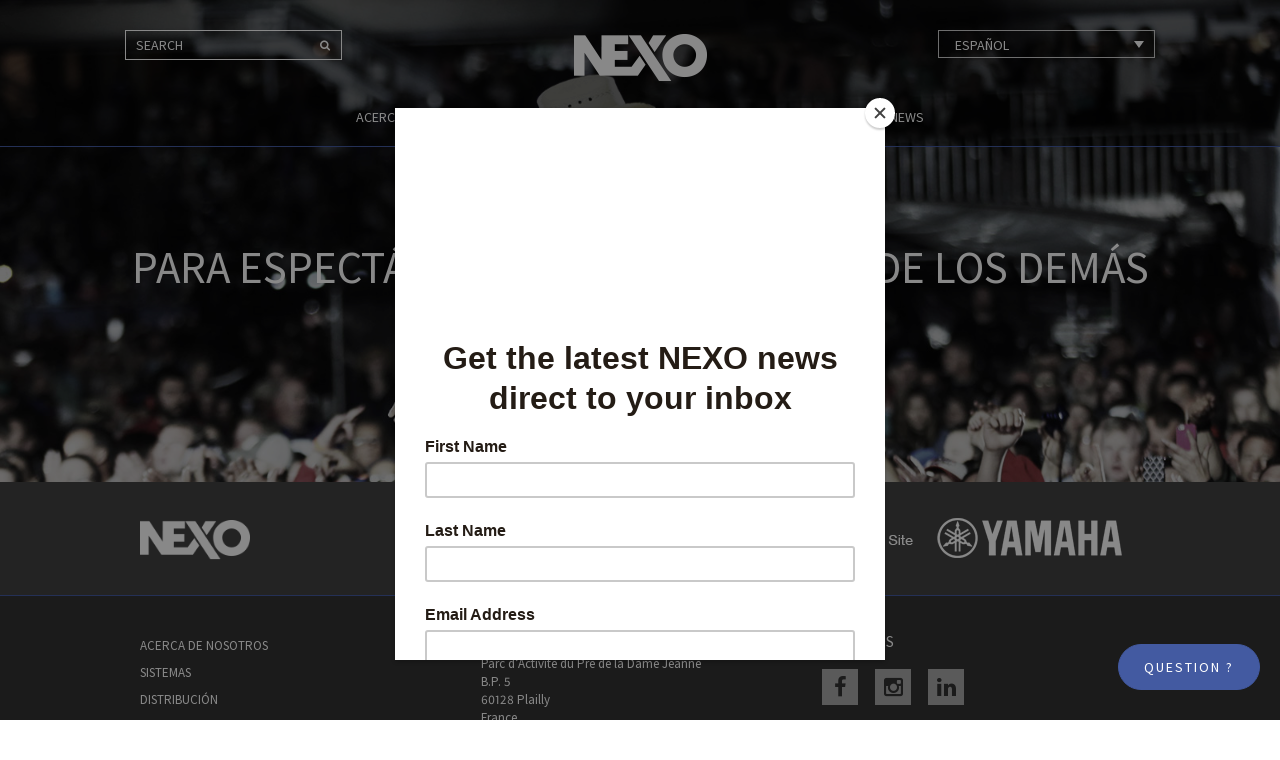

--- FILE ---
content_type: text/html; charset=UTF-8
request_url: https://www.nexo-sa.com/application/sonido-en-directo/?lang=es
body_size: 12993
content:
<!DOCTYPE html>
<html lang="es-ES" class="no-js">
<head>


<!-- Google tag (gtag.js) -->
<script async src="https://www.googletagmanager.com/gtag/js?id=G-QV1Y8TYCZ8"></script>
<script>
  window.dataLayer = window.dataLayer || [];
  function gtag(){dataLayer.push(arguments);}
  gtag('js', new Date());

  gtag('config', 'G-QV1Y8TYCZ8');
</script>


	<meta charset="UTF-8">
	<meta name="viewport" content="width=device-width, initial-scale=1">
	<meta name="robots" content="noarchive">
	<link rel="profile" href="https://gmpg.org/xfn/11">
		
	<link href="https://fonts.googleapis.com/css?family=Source+Sans+Pro" rel="stylesheet">
	
	<!-- Start WP Head -->
	<script>(function(html){html.className = html.className.replace(/\bno-js\b/,'js')})(document.documentElement);</script>
<title>Sonido en directo &#8211; NEXO</title>
<meta name='robots' content='max-image-preview:large' />
<link rel="alternate" hreflang="fr" href="https://www.nexo-sa.com/application/spectacle-vivant/?lang=fr" />
<link rel="alternate" hreflang="es" href="https://www.nexo-sa.com/application/sonido-en-directo/?lang=es" />
<link rel="alternate" hreflang="ko" href="https://www.nexo-sa.com/application/%eb%9d%bc%ec%9d%b4%eb%b8%8c-%ec%9d%b4%eb%b2%a4%ed%8a%b8/?lang=ko" />
<link rel="alternate" hreflang="de" href="https://www.nexo-sa.com/application/live-veranstaltungen/?lang=de" />
<link rel="alternate" hreflang="zh-hans" href="https://www.nexo-sa.com/application/%e7%8e%b0%e5%9c%ba%e6%b4%bb%e5%8a%a8/?lang=zh-hans" />
<link rel="alternate" hreflang="ja" href="https://www.nexo-sa.com/application/live-events/?lang=ja" />
<meta name="dlm-version" content="5.0.14"><link rel='dns-prefetch' href='//s.w.org' />
<link rel="alternate" type="application/rss+xml" title="NEXO &raquo; Feed" href="https://www.nexo-sa.com/feed/?lang=es" />
<link rel="alternate" type="application/rss+xml" title="NEXO &raquo; Feed de los comentarios" href="https://www.nexo-sa.com/comments/feed/?lang=es" />
<script type="text/javascript">
window._wpemojiSettings = {"baseUrl":"https:\/\/s.w.org\/images\/core\/emoji\/14.0.0\/72x72\/","ext":".png","svgUrl":"https:\/\/s.w.org\/images\/core\/emoji\/14.0.0\/svg\/","svgExt":".svg","source":{"concatemoji":"https:\/\/www.nexo-sa.com\/wp-includes\/js\/wp-emoji-release.min.js?ver=6.0.11"}};
/*! This file is auto-generated */
!function(e,a,t){var n,r,o,i=a.createElement("canvas"),p=i.getContext&&i.getContext("2d");function s(e,t){var a=String.fromCharCode,e=(p.clearRect(0,0,i.width,i.height),p.fillText(a.apply(this,e),0,0),i.toDataURL());return p.clearRect(0,0,i.width,i.height),p.fillText(a.apply(this,t),0,0),e===i.toDataURL()}function c(e){var t=a.createElement("script");t.src=e,t.defer=t.type="text/javascript",a.getElementsByTagName("head")[0].appendChild(t)}for(o=Array("flag","emoji"),t.supports={everything:!0,everythingExceptFlag:!0},r=0;r<o.length;r++)t.supports[o[r]]=function(e){if(!p||!p.fillText)return!1;switch(p.textBaseline="top",p.font="600 32px Arial",e){case"flag":return s([127987,65039,8205,9895,65039],[127987,65039,8203,9895,65039])?!1:!s([55356,56826,55356,56819],[55356,56826,8203,55356,56819])&&!s([55356,57332,56128,56423,56128,56418,56128,56421,56128,56430,56128,56423,56128,56447],[55356,57332,8203,56128,56423,8203,56128,56418,8203,56128,56421,8203,56128,56430,8203,56128,56423,8203,56128,56447]);case"emoji":return!s([129777,127995,8205,129778,127999],[129777,127995,8203,129778,127999])}return!1}(o[r]),t.supports.everything=t.supports.everything&&t.supports[o[r]],"flag"!==o[r]&&(t.supports.everythingExceptFlag=t.supports.everythingExceptFlag&&t.supports[o[r]]);t.supports.everythingExceptFlag=t.supports.everythingExceptFlag&&!t.supports.flag,t.DOMReady=!1,t.readyCallback=function(){t.DOMReady=!0},t.supports.everything||(n=function(){t.readyCallback()},a.addEventListener?(a.addEventListener("DOMContentLoaded",n,!1),e.addEventListener("load",n,!1)):(e.attachEvent("onload",n),a.attachEvent("onreadystatechange",function(){"complete"===a.readyState&&t.readyCallback()})),(e=t.source||{}).concatemoji?c(e.concatemoji):e.wpemoji&&e.twemoji&&(c(e.twemoji),c(e.wpemoji)))}(window,document,window._wpemojiSettings);
</script>
<style type="text/css">
img.wp-smiley,
img.emoji {
	display: inline !important;
	border: none !important;
	box-shadow: none !important;
	height: 1em !important;
	width: 1em !important;
	margin: 0 0.07em !important;
	vertical-align: -0.1em !important;
	background: none !important;
	padding: 0 !important;
}
</style>
	<link rel='stylesheet' id='video-conferencing-with-zoom-api-iframe-css'  href='https://www.nexo-sa.com/wp-content/plugins/wp-zoom-addon/assets/frontend/css/zoom-iframe.css?ver=1768573280' type='text/css' media='all' />
<link rel='stylesheet' id='mp-theme-css'  href='https://www.nexo-sa.com/wp-content/plugins/memberpress/css/ui/theme.css?ver=1.12.11' type='text/css' media='all' />
<link rel='stylesheet' id='wp-block-library-css'  href='https://www.nexo-sa.com/wp-includes/css/dist/block-library/style.min.css?ver=6.0.11' type='text/css' media='all' />
<style id='global-styles-inline-css' type='text/css'>
body{--wp--preset--color--black: #000000;--wp--preset--color--cyan-bluish-gray: #abb8c3;--wp--preset--color--white: #ffffff;--wp--preset--color--pale-pink: #f78da7;--wp--preset--color--vivid-red: #cf2e2e;--wp--preset--color--luminous-vivid-orange: #ff6900;--wp--preset--color--luminous-vivid-amber: #fcb900;--wp--preset--color--light-green-cyan: #7bdcb5;--wp--preset--color--vivid-green-cyan: #00d084;--wp--preset--color--pale-cyan-blue: #8ed1fc;--wp--preset--color--vivid-cyan-blue: #0693e3;--wp--preset--color--vivid-purple: #9b51e0;--wp--preset--gradient--vivid-cyan-blue-to-vivid-purple: linear-gradient(135deg,rgba(6,147,227,1) 0%,rgb(155,81,224) 100%);--wp--preset--gradient--light-green-cyan-to-vivid-green-cyan: linear-gradient(135deg,rgb(122,220,180) 0%,rgb(0,208,130) 100%);--wp--preset--gradient--luminous-vivid-amber-to-luminous-vivid-orange: linear-gradient(135deg,rgba(252,185,0,1) 0%,rgba(255,105,0,1) 100%);--wp--preset--gradient--luminous-vivid-orange-to-vivid-red: linear-gradient(135deg,rgba(255,105,0,1) 0%,rgb(207,46,46) 100%);--wp--preset--gradient--very-light-gray-to-cyan-bluish-gray: linear-gradient(135deg,rgb(238,238,238) 0%,rgb(169,184,195) 100%);--wp--preset--gradient--cool-to-warm-spectrum: linear-gradient(135deg,rgb(74,234,220) 0%,rgb(151,120,209) 20%,rgb(207,42,186) 40%,rgb(238,44,130) 60%,rgb(251,105,98) 80%,rgb(254,248,76) 100%);--wp--preset--gradient--blush-light-purple: linear-gradient(135deg,rgb(255,206,236) 0%,rgb(152,150,240) 100%);--wp--preset--gradient--blush-bordeaux: linear-gradient(135deg,rgb(254,205,165) 0%,rgb(254,45,45) 50%,rgb(107,0,62) 100%);--wp--preset--gradient--luminous-dusk: linear-gradient(135deg,rgb(255,203,112) 0%,rgb(199,81,192) 50%,rgb(65,88,208) 100%);--wp--preset--gradient--pale-ocean: linear-gradient(135deg,rgb(255,245,203) 0%,rgb(182,227,212) 50%,rgb(51,167,181) 100%);--wp--preset--gradient--electric-grass: linear-gradient(135deg,rgb(202,248,128) 0%,rgb(113,206,126) 100%);--wp--preset--gradient--midnight: linear-gradient(135deg,rgb(2,3,129) 0%,rgb(40,116,252) 100%);--wp--preset--duotone--dark-grayscale: url('#wp-duotone-dark-grayscale');--wp--preset--duotone--grayscale: url('#wp-duotone-grayscale');--wp--preset--duotone--purple-yellow: url('#wp-duotone-purple-yellow');--wp--preset--duotone--blue-red: url('#wp-duotone-blue-red');--wp--preset--duotone--midnight: url('#wp-duotone-midnight');--wp--preset--duotone--magenta-yellow: url('#wp-duotone-magenta-yellow');--wp--preset--duotone--purple-green: url('#wp-duotone-purple-green');--wp--preset--duotone--blue-orange: url('#wp-duotone-blue-orange');--wp--preset--font-size--small: 13px;--wp--preset--font-size--medium: 20px;--wp--preset--font-size--large: 36px;--wp--preset--font-size--x-large: 42px;}.has-black-color{color: var(--wp--preset--color--black) !important;}.has-cyan-bluish-gray-color{color: var(--wp--preset--color--cyan-bluish-gray) !important;}.has-white-color{color: var(--wp--preset--color--white) !important;}.has-pale-pink-color{color: var(--wp--preset--color--pale-pink) !important;}.has-vivid-red-color{color: var(--wp--preset--color--vivid-red) !important;}.has-luminous-vivid-orange-color{color: var(--wp--preset--color--luminous-vivid-orange) !important;}.has-luminous-vivid-amber-color{color: var(--wp--preset--color--luminous-vivid-amber) !important;}.has-light-green-cyan-color{color: var(--wp--preset--color--light-green-cyan) !important;}.has-vivid-green-cyan-color{color: var(--wp--preset--color--vivid-green-cyan) !important;}.has-pale-cyan-blue-color{color: var(--wp--preset--color--pale-cyan-blue) !important;}.has-vivid-cyan-blue-color{color: var(--wp--preset--color--vivid-cyan-blue) !important;}.has-vivid-purple-color{color: var(--wp--preset--color--vivid-purple) !important;}.has-black-background-color{background-color: var(--wp--preset--color--black) !important;}.has-cyan-bluish-gray-background-color{background-color: var(--wp--preset--color--cyan-bluish-gray) !important;}.has-white-background-color{background-color: var(--wp--preset--color--white) !important;}.has-pale-pink-background-color{background-color: var(--wp--preset--color--pale-pink) !important;}.has-vivid-red-background-color{background-color: var(--wp--preset--color--vivid-red) !important;}.has-luminous-vivid-orange-background-color{background-color: var(--wp--preset--color--luminous-vivid-orange) !important;}.has-luminous-vivid-amber-background-color{background-color: var(--wp--preset--color--luminous-vivid-amber) !important;}.has-light-green-cyan-background-color{background-color: var(--wp--preset--color--light-green-cyan) !important;}.has-vivid-green-cyan-background-color{background-color: var(--wp--preset--color--vivid-green-cyan) !important;}.has-pale-cyan-blue-background-color{background-color: var(--wp--preset--color--pale-cyan-blue) !important;}.has-vivid-cyan-blue-background-color{background-color: var(--wp--preset--color--vivid-cyan-blue) !important;}.has-vivid-purple-background-color{background-color: var(--wp--preset--color--vivid-purple) !important;}.has-black-border-color{border-color: var(--wp--preset--color--black) !important;}.has-cyan-bluish-gray-border-color{border-color: var(--wp--preset--color--cyan-bluish-gray) !important;}.has-white-border-color{border-color: var(--wp--preset--color--white) !important;}.has-pale-pink-border-color{border-color: var(--wp--preset--color--pale-pink) !important;}.has-vivid-red-border-color{border-color: var(--wp--preset--color--vivid-red) !important;}.has-luminous-vivid-orange-border-color{border-color: var(--wp--preset--color--luminous-vivid-orange) !important;}.has-luminous-vivid-amber-border-color{border-color: var(--wp--preset--color--luminous-vivid-amber) !important;}.has-light-green-cyan-border-color{border-color: var(--wp--preset--color--light-green-cyan) !important;}.has-vivid-green-cyan-border-color{border-color: var(--wp--preset--color--vivid-green-cyan) !important;}.has-pale-cyan-blue-border-color{border-color: var(--wp--preset--color--pale-cyan-blue) !important;}.has-vivid-cyan-blue-border-color{border-color: var(--wp--preset--color--vivid-cyan-blue) !important;}.has-vivid-purple-border-color{border-color: var(--wp--preset--color--vivid-purple) !important;}.has-vivid-cyan-blue-to-vivid-purple-gradient-background{background: var(--wp--preset--gradient--vivid-cyan-blue-to-vivid-purple) !important;}.has-light-green-cyan-to-vivid-green-cyan-gradient-background{background: var(--wp--preset--gradient--light-green-cyan-to-vivid-green-cyan) !important;}.has-luminous-vivid-amber-to-luminous-vivid-orange-gradient-background{background: var(--wp--preset--gradient--luminous-vivid-amber-to-luminous-vivid-orange) !important;}.has-luminous-vivid-orange-to-vivid-red-gradient-background{background: var(--wp--preset--gradient--luminous-vivid-orange-to-vivid-red) !important;}.has-very-light-gray-to-cyan-bluish-gray-gradient-background{background: var(--wp--preset--gradient--very-light-gray-to-cyan-bluish-gray) !important;}.has-cool-to-warm-spectrum-gradient-background{background: var(--wp--preset--gradient--cool-to-warm-spectrum) !important;}.has-blush-light-purple-gradient-background{background: var(--wp--preset--gradient--blush-light-purple) !important;}.has-blush-bordeaux-gradient-background{background: var(--wp--preset--gradient--blush-bordeaux) !important;}.has-luminous-dusk-gradient-background{background: var(--wp--preset--gradient--luminous-dusk) !important;}.has-pale-ocean-gradient-background{background: var(--wp--preset--gradient--pale-ocean) !important;}.has-electric-grass-gradient-background{background: var(--wp--preset--gradient--electric-grass) !important;}.has-midnight-gradient-background{background: var(--wp--preset--gradient--midnight) !important;}.has-small-font-size{font-size: var(--wp--preset--font-size--small) !important;}.has-medium-font-size{font-size: var(--wp--preset--font-size--medium) !important;}.has-large-font-size{font-size: var(--wp--preset--font-size--large) !important;}.has-x-large-font-size{font-size: var(--wp--preset--font-size--x-large) !important;}
</style>
<link rel='stylesheet' id='wpml-legacy-dropdown-0-css'  href='https://www.nexo-sa.com/wp-content/plugins/sitepress-multilingual-cms/templates/language-switchers/legacy-dropdown/style.min.css?ver=1' type='text/css' media='all' />
<style id='wpml-legacy-dropdown-0-inline-css' type='text/css'>
.wpml-ls-statics-shortcode_actions{background-color:#eeeeee;}.wpml-ls-statics-shortcode_actions, .wpml-ls-statics-shortcode_actions .wpml-ls-sub-menu, .wpml-ls-statics-shortcode_actions a {border-color:#cdcdcd;}.wpml-ls-statics-shortcode_actions a, .wpml-ls-statics-shortcode_actions .wpml-ls-sub-menu a, .wpml-ls-statics-shortcode_actions .wpml-ls-sub-menu a:link, .wpml-ls-statics-shortcode_actions li:not(.wpml-ls-current-language) .wpml-ls-link, .wpml-ls-statics-shortcode_actions li:not(.wpml-ls-current-language) .wpml-ls-link:link {color:#444444;background-color:#ffffff;}.wpml-ls-statics-shortcode_actions .wpml-ls-sub-menu a:hover,.wpml-ls-statics-shortcode_actions .wpml-ls-sub-menu a:focus, .wpml-ls-statics-shortcode_actions .wpml-ls-sub-menu a:link:hover, .wpml-ls-statics-shortcode_actions .wpml-ls-sub-menu a:link:focus {color:#000000;background-color:#eeeeee;}.wpml-ls-statics-shortcode_actions .wpml-ls-current-language > a {color:#444444;background-color:#ffffff;}.wpml-ls-statics-shortcode_actions .wpml-ls-current-language:hover>a, .wpml-ls-statics-shortcode_actions .wpml-ls-current-language>a:focus {color:#000000;background-color:#eeeeee;}
.wpml-ls-legacy-dropdown a { background-color: transparent; } .wpml-ls-legacy-dropdown a:hover { background-color: rgba(255,255,255,0.2); } .languages span { color: #fff; } .wpml-ls-legacy-dropdown .wpml-ls-sub-menu { border-top: none; } .wpml-ls-legacy-dropdown a.wpml-ls-item-toggle:after { color: #fff; }
</style>
<link rel='stylesheet' id='search-filter-plugin-styles-css'  href='https://www.nexo-sa.com/wp-content/plugins/search-filter-pro/public/assets/css/search-filter.min.css?ver=2.5.21' type='text/css' media='all' />
<link rel='stylesheet' id='url-shortify-css'  href='https://www.nexo-sa.com/wp-content/plugins/url-shortify/lite/dist/styles/url-shortify.css?ver=1.11.4' type='text/css' media='all' />
<link rel='stylesheet' id='cms-navigation-style-base-css'  href='https://www.nexo-sa.com/wp-content/plugins/wpml-cms-nav/res/css/cms-navigation-base.css?ver=1.5.6' type='text/css' media='screen' />
<link rel='stylesheet' id='cms-navigation-style-css'  href='https://www.nexo-sa.com/wp-content/plugins/wpml-cms-nav/res/css/cms-navigation.css?ver=1.5.6' type='text/css' media='screen' />
<link rel='stylesheet' id='main-css-css'  href='https://www.nexo-sa.com/wp-content/themes/nexo/library/css/style.css?ver=17.2' type='text/css' media='all' />
<link rel='stylesheet' id='update-css-css'  href='https://www.nexo-sa.com/wp-content/themes/nexo/style-updates.css?ver=1.4' type='text/css' media='all' />
<script type='text/javascript' src='https://www.nexo-sa.com/wp-content/plugins/sitepress-multilingual-cms/templates/language-switchers/legacy-dropdown/script.min.js?ver=1' id='wpml-legacy-dropdown-0-js'></script>
<script type='text/javascript' src='https://www.nexo-sa.com/wp-includes/js/jquery/jquery.min.js?ver=3.6.0' id='jquery-core-js'></script>
<script type='text/javascript' src='https://www.nexo-sa.com/wp-includes/js/jquery/jquery-migrate.min.js?ver=3.3.2' id='jquery-migrate-js'></script>
<script type='text/javascript' id='search-filter-plugin-build-js-extra'>
/* <![CDATA[ */
var SF_LDATA = {"ajax_url":"https:\/\/www.nexo-sa.com\/wp-admin\/admin-ajax.php","home_url":"https:\/\/www.nexo-sa.com\/?lang=es","extensions":[]};
/* ]]> */
</script>
<script type='text/javascript' src='https://www.nexo-sa.com/wp-content/plugins/search-filter-pro/public/assets/js/search-filter-build.min.js?ver=2.5.21' id='search-filter-plugin-build-js'></script>
<script type='text/javascript' src='https://www.nexo-sa.com/wp-content/plugins/search-filter-pro/public/assets/js/chosen.jquery.min.js?ver=2.5.21' id='search-filter-plugin-chosen-js'></script>
<script type='text/javascript' id='url-shortify-js-extra'>
/* <![CDATA[ */
var usParams = {"ajaxurl":"https:\/\/www.nexo-sa.com\/wp-admin\/admin-ajax.php"};
/* ]]> */
</script>
<script type='text/javascript' src='https://www.nexo-sa.com/wp-content/plugins/url-shortify/lite/dist/scripts/url-shortify.js?ver=1.11.4' id='url-shortify-js'></script>
<script type='text/javascript' src='https://www.nexo-sa.com/wp-content/themes/nexo/library/js/modernizr-custom.js?ver=2.0.6' id='modernizr-js'></script>
<script type='text/javascript' src='https://www.nexo-sa.com/wp-content/themes/nexo/library/js/skip-link-focus-fix.js?ver=20150825' id='http-skip-link-focus-fix-js'></script>
<script type='text/javascript' src='https://www.nexo-sa.com/wp-content/themes/nexo/library/js/combined-min.js?ver=1.0.0' id='combined-js'></script>
<link rel="https://api.w.org/" href="https://www.nexo-sa.com/wp-json/" /><link rel="EditURI" type="application/rsd+xml" title="RSD" href="https://www.nexo-sa.com/xmlrpc.php?rsd" />
<link rel="wlwmanifest" type="application/wlwmanifest+xml" href="https://www.nexo-sa.com/wp-includes/wlwmanifest.xml" /> 
<link rel="canonical" href="https://www.nexo-sa.com/application/sonido-en-directo/?lang=es" />
<link rel='shortlink' href='https://www.nexo-sa.com/?p=11417&#038;lang=es' />
<link rel="alternate" type="application/json+oembed" href="https://www.nexo-sa.com/wp-json/oembed/1.0/embed?url=https%3A%2F%2Fwww.nexo-sa.com%2Fapplication%2Fsonido-en-directo%2F%3Flang%3Des" />
<link rel="alternate" type="text/xml+oembed" href="https://www.nexo-sa.com/wp-json/oembed/1.0/embed?url=https%3A%2F%2Fwww.nexo-sa.com%2Fapplication%2Fsonido-en-directo%2F%3Flang%3Des&#038;format=xml" />
<meta name="generator" content="WPML ver:4.7.6 stt:60,1,4,3,28,29,2;" />

		<script>
		(function(h,o,t,j,a,r){
			h.hj=h.hj||function(){(h.hj.q=h.hj.q||[]).push(arguments)};
			h._hjSettings={hjid:3072375,hjsv:5};
			a=o.getElementsByTagName('head')[0];
			r=o.createElement('script');r.async=1;
			r.src=t+h._hjSettings.hjid+j+h._hjSettings.hjsv;
			a.appendChild(r);
		})(window,document,'//static.hotjar.com/c/hotjar-','.js?sv=');
		</script>
		<link rel="icon" href="https://www.nexo-sa.com/wp-content/uploads/cropped-nexo-icon-32x32.png" sizes="32x32" />
<link rel="icon" href="https://www.nexo-sa.com/wp-content/uploads/cropped-nexo-icon-192x192.png" sizes="192x192" />
<link rel="apple-touch-icon" href="https://www.nexo-sa.com/wp-content/uploads/cropped-nexo-icon-180x180.png" />
<meta name="msapplication-TileImage" content="https://www.nexo-sa.com/wp-content/uploads/cropped-nexo-icon-270x270.png" />
<style>.shorten_url { 
	   padding: 10px 10px 10px 10px ; 
	   border: 1px solid #AAAAAA ; 
	   background-color: #EEEEEE ;
}</style>		<style type="text/css" id="wp-custom-css">
			/*
You can add your own CSS here.

Click the help icon above to learn more.
*/

.accordion-tabs .tab-link {
    padding-right: 4px;
    margin-right: 4px;
}

.accordion-tabs .tab-link-last {
    margin-right: 0;
    padding-right: 0;
}

.primary-navigation {
z-index: 998;
}

.primary-navigation .site-header-menu {
max-width: 1200px;
}

.wpml-ls-legacy-dropdown .wpml-ls-flag {
	display: none;
}

@media screen and (max-width: 799px) {
	.wpml-ls-legacy-dropdown {
		width: 60px;
	}
	.wpml-ls-legacy-dropdown .wpml-ls-flag 	{
	display: block;
}
	.wpml-ls-legacy-dropdown a span {
		display: none;
	}
.primary-navigation {
    z-index: 9999999;
}
}

@media screen and (max-width: 799px) {
    #mer-language-list a, 
    #mer-language-list li {
        font-size: 0 !important;
    }
     
    #flags_language_selector .dropdown {
        width:80px !important;
    }
}

.date-section .wpa-btn,
.date-section .edu-btn {
    background-color: transparent;
    position: absolute;
    right: 15px;
    top: 10px;
    padding: 3px 24px;
}
.date-section .edu-btn {
    right: 0;
}

@media screen and (max-width: 680px) {
   .date-section .wpa-btn,
   .date-section .edu-btn {
        position: relative;
        right: auto;
        top: auto;
        margin-left: 15px;
        margin-top: 10px;
   }
}

/* For Japanese Site */
/* User List */

#users-list {
  width: 100%;
  margin: 20px auto 0 auto;
  padding: 40px 0;
}

#user-list-dl {
  display: block;
  width: 200px;
  margin: 0 auto 30px auto;
  border: 1px solid #aaa;
  padding: 6px;
  font-size: 14px;
  text-align: center;
}

#user-list-dl:hover {
  background-color: #333;
  color: #fff;
}

#users-list table {
  width: 100% !important;
  margin: 0 10px;
  border: 1px solid #848484;
  box-sizing: border-box;
  font-size: 9px;
  line-height: 14px;
  -webkit-font-smoothing: subpixel-antialiased;
}

#users-list table tr.grey td {
  background-color: #ccc;
}

#users-list th {
  border: 1px solid #848484;
  padding: 8px 3px;
  text-align: center;
}

#users-list td {
  border: 1px solid #848484;
  padding: 3px;
  text-align: center;
}

#users-list td a {
  text-decoration: underline;
}

@media screen and (max-width:767px) {

  #users-list {
    overflow-x: auto;
  }

  #users-list table {
    width: auto !important;
  }

}

/* Cases */

#cases li {
  list-style: none;
  margin-bottom: 25px;
  border-left: 5px solid #cedd47;
  padding-left: 10px;
}

#cases li a {
  font-size: 13px;
  line-height:24px;
}

#cases li a:hover {
  text-decoration: underline;
}

.page-inner .ginput_container_checkbox label:before {
	color: #000;
	border-color: #000;
}

.page-inner .ginput_container_checkbox input[type=checkbox]:checked + label:before,
.page-inner .ginput_container_checkbox input[type=radio]:checked + label:before {
color: #000;
}

.top-footer .alt-footer-image {
    position: relative;
    padding-top: 14px;
    padding-bottom: 0;
    z-index: 9;
    float: left;
    margin-left: 36px;
    width: auto;
}

/*html[lang="ja"] #bookademo {
    display:none;
}*/

.top-footer .alt-footer-image img {
    max-height: 40px;
}

@media screen and (max-width: 980px) {
	.top-footer .site-branding {
	    float: none;
	    margin: 0 auto 20px;
	}
	.top-footer .alt-footer-image {
		 float: none;
	    margin: 0 auto 20px;
			text-align: center;
	}
	.top-footer .footer-logo {
	    float: none;
	    text-align: center;
	}
}

@media screen and (min-width: 680px) {
.hasCustomSelect {
    right: auto;
}
	.page-template-template-distributors .hasCustomSelect {
		right: 42%;
	}
}

.single-nexo_products .image-col, .single-post .image-col {
	z-index: 900;
}

@media screen and (-ms-high-contrast: active), screen and (-ms-high-contrast: none) {  
  .small-image-inner img {
    flex-shrink: 0;
  }
}

#dealerfinderheader {
	text-align:center;
}

.mapsvg-header {
	margin-bottom: 40px;
}

.form-group {
	width: 45%;
	float: left;
	max-width: 45%;
}

.mapsvg-checkbox-group {
		width: 10%;
	float: left;
	max-width: 10%;
	margin: 20px 0 !important;
}

.mapsvg-checkbox-group .col-sm-9 {
	padding-top:20px !important;
}

.mapsvg-checkbox-group label {
	margin-top: -15px !important;
}

.select2-container {
	margin-top: 20px !important;
	margin-bottom: 20px !important;
		display: block;
}

.mapsvg-distance-fields {
		margin-top: 20px !important;
	margin-bottom: 20px !important;
		display: block;
}

.mapsvg-distance-field-2 .select2-container {
	margin: 0 0 !important;
}

.hidden {
	display: none;
}

#systemdesignform {
	text-align: center;
}

#systemdesignform input {
	color: #000000;
	font-size: 14px;
	font-family: "Source Sans Pro", Arial, sans-serif;
	font-weight: 100;
		margin-bottom: 40px;
}

#gform_10 .top_label .gfield_label {
    display: block !important;
}

#gform_10 .ginput_container_fileupload {
	border: 2px dotted #000;
	padding: 10px;
	margin: 10px 0px;
}


#gform_10 #field_10_12 .gfield_label {
    display: none !important;
}
		</style>
			<!-- End WP Head -->
	
	<meta name="google-site-verification" content="Cq7Kh7sHrjqnrMDMntvbGy7-l5J2MM9KsuR03bHLN5g" />
	
	<style>
		.small-image-inner {
	display: flex;
  align-items: center;
  justify-content: center;
  
 }
	</style>


<script id="mcjs">!function(c,h,i,m,p){m=c.createElement(h),p=c.getElementsByTagName(h)[0],m.async=1,m.src=i,p.parentNode.insertBefore(m,p)}(document,"script","https://chimpstatic.com/mcjs-connected/js/users/5154b3ec0f97899b63f41f448/89c3a07f152c2cb31f3daa660.js");</script>
</head>

<body data-rsssl=1 class="nexo_applications-template-default single single-nexo_applications postid-11417 wp-custom-logo group-blog no-sidebar no-admin chrome osx">

<!-- Freshdesk button -->
<script>
            window.fwSettings={
            'widget_id':201000001861
            };
            !function(){if("function"!=typeof window.FreshworksWidget){var n=function(){n.q.push(arguments)};n.q=[],window.FreshworksWidget=n}}()
</script>
<script type='text/javascript' src='https://euc-widget.freshworks.com/widgets/201000001861.js' async defer></script>
<button id="openWidgetbutton" type="button">Question ?</button>
<!-- END Freshdesk button -->

<div id="page" class="site lang-es">
	<a class="skip-link screen-reader-text" href="#content">Skip to content</a>

	<div class="js-menu-screen sliding-panel-fade-screen"></div>

		<!-- Site Header -->
		<header id="masthead" class="site-header" role="banner">
			<div class="site-header-main">
				
				<button type="button" class="js-menu-trigger sliding-panel-button">Menu <span>></span></button>
				
				<div class="header-search">
					
<form role="search" method="get" class="search-form" action="https://www.nexo-sa.com/?lang=es">
	<input type="search" class="search-field" placeholder="Search" value="" name="s" title="Search for:" />
	<button type="submit" class="search-submit" value="Search">
		<span class="screen-reader-text">
			Search		</span>
		<i class="fa fa-search"></i>
		</button>
<input type='hidden' name='lang' value='es' /></form>
				</div>
				
								
				<div class="site-branding">
					<a href="https://www.nexo-sa.com/?lang=es" class="custom-logo-link" rel="home"><img width="133" height="48" src="https://www.nexo-sa.com/wp-content/uploads/nexo.png" class="custom-logo" alt="NEXO" srcset="https://www.nexo-sa.com/wp-content/uploads/nexo.png 133w, https://www.nexo-sa.com/wp-content/uploads/nexo-31x11.png 31w" sizes="(max-width: 133px) 85vw, 133px" /></a>				</div><!-- .site-branding -->	
				
				<div class="languages">
					
												<section id="icl_lang_sel_widget-2" class="widget widget_icl_lang_sel_widget">
<div
	 class="wpml-ls-sidebars-languages wpml-ls wpml-ls-legacy-dropdown js-wpml-ls-legacy-dropdown" id="lang_sel">
	<ul>

		<li tabindex="0" class="wpml-ls-slot-languages wpml-ls-item wpml-ls-item-es wpml-ls-current-language wpml-ls-item-legacy-dropdown">
			<a href="#" class="js-wpml-ls-item-toggle wpml-ls-item-toggle lang_sel_sel icl-es">
                            <img
            class="wpml-ls-flag iclflag"
            src="https://www.nexo-sa.com/wp-content/plugins/sitepress-multilingual-cms/res/flags/es.png"
            alt=""
            
            
    /><span class="wpml-ls-native icl_lang_sel_native">Español</span></a>

			<ul class="wpml-ls-sub-menu">
				
					<li class="icl-fr wpml-ls-slot-languages wpml-ls-item wpml-ls-item-fr wpml-ls-first-item">
						<a href="https://www.nexo-sa.com/application/spectacle-vivant/?lang=fr" class="wpml-ls-link">
                                        <img
            class="wpml-ls-flag iclflag"
            src="https://www.nexo-sa.com/wp-content/plugins/sitepress-multilingual-cms/res/flags/fr.png"
            alt=""
            
            
    /><span class="wpml-ls-native icl_lang_sel_native" lang="fr">Français</span><span class="wpml-ls-display icl_lang_sel_translated"><span class="wpml-ls-bracket icl_lang_sel_bracket"> (</span>Francés<span class="wpml-ls-bracket icl_lang_sel_bracket">)</span></span></a>
					</li>

				
					<li class="icl-ko wpml-ls-slot-languages wpml-ls-item wpml-ls-item-ko">
						<a href="https://www.nexo-sa.com/application/%eb%9d%bc%ec%9d%b4%eb%b8%8c-%ec%9d%b4%eb%b2%a4%ed%8a%b8/?lang=ko" class="wpml-ls-link">
                                        <img
            class="wpml-ls-flag iclflag"
            src="https://www.nexo-sa.com/wp-content/plugins/sitepress-multilingual-cms/res/flags/ko.png"
            alt=""
            
            
    /><span class="wpml-ls-native icl_lang_sel_native" lang="ko">한국어</span><span class="wpml-ls-display icl_lang_sel_translated"><span class="wpml-ls-bracket icl_lang_sel_bracket"> (</span>Coreano<span class="wpml-ls-bracket icl_lang_sel_bracket">)</span></span></a>
					</li>

				
					<li class="icl-de wpml-ls-slot-languages wpml-ls-item wpml-ls-item-de">
						<a href="https://www.nexo-sa.com/application/live-veranstaltungen/?lang=de" class="wpml-ls-link">
                                        <img
            class="wpml-ls-flag iclflag"
            src="https://www.nexo-sa.com/wp-content/plugins/sitepress-multilingual-cms/res/flags/de.png"
            alt=""
            
            
    /><span class="wpml-ls-native icl_lang_sel_native" lang="de">Deutsch</span><span class="wpml-ls-display icl_lang_sel_translated"><span class="wpml-ls-bracket icl_lang_sel_bracket"> (</span>Alemán<span class="wpml-ls-bracket icl_lang_sel_bracket">)</span></span></a>
					</li>

				
					<li class="icl-zh-hans wpml-ls-slot-languages wpml-ls-item wpml-ls-item-zh-hans">
						<a href="https://www.nexo-sa.com/application/%e7%8e%b0%e5%9c%ba%e6%b4%bb%e5%8a%a8/?lang=zh-hans" class="wpml-ls-link">
                                        <img
            class="wpml-ls-flag iclflag"
            src="https://www.nexo-sa.com/wp-content/plugins/sitepress-multilingual-cms/res/flags/zh.png"
            alt=""
            
            
    /><span class="wpml-ls-native icl_lang_sel_native" lang="zh-hans">简体中文</span><span class="wpml-ls-display icl_lang_sel_translated"><span class="wpml-ls-bracket icl_lang_sel_bracket"> (</span>Chino<span class="wpml-ls-bracket icl_lang_sel_bracket">)</span></span></a>
					</li>

				
					<li class="icl-ja wpml-ls-slot-languages wpml-ls-item wpml-ls-item-ja wpml-ls-last-item">
						<a href="https://www.nexo-sa.com/application/live-events/?lang=ja" class="wpml-ls-link">
                                        <img
            class="wpml-ls-flag iclflag"
            src="https://www.nexo-sa.com/wp-content/plugins/sitepress-multilingual-cms/res/flags/ja.png"
            alt=""
            
            
    /><span class="wpml-ls-native icl_lang_sel_native" lang="ja">日本語</span><span class="wpml-ls-display icl_lang_sel_translated"><span class="wpml-ls-bracket icl_lang_sel_bracket"> (</span>Japonés<span class="wpml-ls-bracket icl_lang_sel_bracket">)</span></span></a>
					</li>

							</ul>

		</li>

	</ul>
</div>
</section>											
				</div>	
	
			</div><!-- .site-header-main -->
		</header><!-- .site-header -->
	
	<!-- Primary Navigation -->
	<div class="primary-navigation js-menu sliding-panel-content">
		
		<div class="site-header-menu">
							<nav id="site-navigation" class="main-navigation" role="navigation" aria-label="Primary Menu">
					<div class="menu-main-menu-spanish-container"><ul id="menu-main-menu-spanish" class="primary-menu"><li id="menu-item-12835" class="mobile-menu menu-item menu-item-type-post_type menu-item-object-page menu-item-home"><a href="https://www.nexo-sa.com/?lang=es">Portada de página</a></li>
<li id="menu-item-71141" class="dropdown menu-item menu-item-type-custom menu-item-object-custom menu-item-has-children"><a href="https://www.nexo-sa.com/about-nexo/?lang=es">Acerca de Nosotros<i class="fa fa-chevron-right" aria-hidden="true"></i></a>
<ul class="dropdown-menu">
	<li id="menu-item-71142" class="menu-item menu-item-type-custom menu-item-object-custom"><a href="https://www.nexo-sa.com/about-nexo/?lang=es">Acerca de Nosotros</a></li>
	<li id="menu-item-12842" class="menu-item menu-item-type-post_type menu-item-object-page"><a href="https://www.nexo-sa.com/ofertas-de-empleo/?lang=es">Trabaja con nosotros</a></li>
</ul>
</li>
<li id="menu-item-71064" class="dropdown menu-item menu-item-type-custom menu-item-object-custom menu-item-has-children"><a href="/?lang=es">Aplicaciones<i class="fa fa-chevron-right" aria-hidden="true"></i></a>
<ul class="dropdown-menu">
	<li id="menu-item-70958" class="menu-item menu-item-type-custom menu-item-object-custom"><a href="/application/touring-and-rental/?lang=es">Giras y alquileres</a></li>
	<li id="menu-item-91870" class="menu-item menu-item-type-custom menu-item-object-custom"><a href="/application/estadios-deportivos/?lang=es">ESTADIOS DEPORTIVOS</a></li>
	<li id="menu-item-91871" class="menu-item menu-item-type-custom menu-item-object-custom"><a href="/application/centro-de-culto/?lang=es">CENTRO DE CULTO</a></li>
	<li id="menu-item-91872" class="menu-item menu-item-type-custom menu-item-object-custom"><a href="/application/teatros-y-salas/?lang=es">TEATROS Y SALAS</a></li>
	<li id="menu-item-91873" class="menu-item menu-item-type-custom menu-item-object-custom"><a href="/application/live-events/?lang=es">Sonido en directo</a></li>
	<li id="menu-item-91874" class="menu-item menu-item-type-custom menu-item-object-custom"><a href="/application/hosteleria/?lang=es">HOSTELERÍA</a></li>
	<li id="menu-item-91875" class="menu-item menu-item-type-custom menu-item-object-custom"><a href="/application/tecnologia-audiovisual-corporativa/?lang=es">Tecnología audiovisual corporativa</a></li>
	<li id="menu-item-91876" class="menu-item menu-item-type-custom menu-item-object-custom"><a href="/application/escuelas-y-universidades/?lang=es">ESCUELAS Y UNIVERSIDADES</a></li>
	<li id="menu-item-91877" class="menu-item menu-item-type-custom menu-item-object-custom"><a href="/application/grupos-y-dj/?lang=es">Grupos y DJ</a></li>
</ul>
</li>
<li id="menu-item-12851" class="dropdown systems-link menu-item menu-item-type-post_type menu-item-object-page menu-item-has-children"><a href="https://www.nexo-sa.com/sistemas-nexo/?lang=es">Sistemas<i class="fa fa-chevron-right" aria-hidden="true"></i></a>
<ul class="dropdown-menu">
	<li id="menu-item-102904" class="dropdown menu-item menu-item-type-post_type menu-item-object-nexo_systems menu-item-has-children"><a href="https://www.nexo-sa.com/systems/alpha-series/?lang=es">Alpha+ Series<i class="fa fa-chevron-right" aria-hidden="true"></i></a>
	<ul class="dropdown-menu">
		<li id="menu-item-102908" class="menu-item menu-item-type-post_type menu-item-object-nexo_systems"><a href="https://www.nexo-sa.com/systems/alpha-series/overview/?lang=es">Presentación</a></li>
		<li id="menu-item-102910" class="menu-item menu-item-type-post_type menu-item-object-nexo_systems"><a href="https://www.nexo-sa.com/systems/ns-1/?lang=es">NS-1</a></li>
		<li id="menu-item-102909" class="menu-item menu-item-type-post_type menu-item-object-nexo_systems"><a href="https://www.nexo-sa.com/systems/alpha-series/technology/?lang=es">Tecnología</a></li>
		<li id="menu-item-102906" class="menu-item menu-item-type-post_type menu-item-object-nexo_systems"><a href="https://www.nexo-sa.com/systems/alpha-series/modules/?lang=es">Módulos</a></li>
		<li id="menu-item-102905" class="menu-item menu-item-type-post_type menu-item-object-nexo_systems"><a href="https://www.nexo-sa.com/systems/alpha-series/accessories/?lang=es">ACCESORIOS</a></li>
		<li id="menu-item-102907" class="menu-item menu-item-type-post_type menu-item-object-nexo_systems"><a href="https://www.nexo-sa.com/systems/alpha-series/docs-downloads/?lang=es">Docs &#038; Downloads</a></li>
	</ul>
</li>
	<li id="menu-item-12852" class="dropdown menu-item menu-item-type-post_type menu-item-object-nexo_systems menu-item-has-children"><a href="https://www.nexo-sa.com/systems/stm/?lang=es">STM<i class="fa fa-chevron-right" aria-hidden="true"></i></a>
	<ul class="dropdown-menu">
		<li id="menu-item-12853" class="menu-item menu-item-type-post_type menu-item-object-nexo_systems"><a href="https://www.nexo-sa.com/systems/stm/presentacion/?lang=es">Presentación</a></li>
		<li id="menu-item-12854" class="menu-item menu-item-type-post_type menu-item-object-nexo_systems"><a href="https://www.nexo-sa.com/systems/ns-1/?lang=es">NS-1</a></li>
		<li id="menu-item-12855" class="menu-item menu-item-type-post_type menu-item-object-nexo_systems"><a href="https://www.nexo-sa.com/systems/stm/tecnologia/?lang=es">Tecnología</a></li>
		<li id="menu-item-12856" class="menu-item menu-item-type-post_type menu-item-object-nexo_systems"><a href="https://www.nexo-sa.com/systems/stm/modulos/?lang=es">Módulos</a></li>
		<li id="menu-item-12857" class="menu-item menu-item-type-post_type menu-item-object-nexo_systems"><a href="https://www.nexo-sa.com/systems/stm/potencia-procesado/?lang=es">Potencia &#038; Procesado</a></li>
		<li id="menu-item-12858" class="menu-item menu-item-type-post_type menu-item-object-nexo_systems"><a href="https://www.nexo-sa.com/systems/stm/accesorios/?lang=es">Accesorios</a></li>
		<li id="menu-item-27778" class="menu-item menu-item-type-post_type menu-item-object-nexo_systems"><a href="https://www.nexo-sa.com/systems/stm/excellent-line-alpha/?lang=es">Excellent Line Alpha</a></li>
		<li id="menu-item-12885" class="menu-item menu-item-type-post_type menu-item-object-nexo_systems"><a href="https://www.nexo-sa.com/systems/stm/documentos-descargas/?lang=es">Documentos &#038; Descargas</a></li>
		<li id="menu-item-12886" class="menu-item menu-item-type-post_type menu-item-object-nexo_systems"><a href="https://www.nexo-sa.com/systems/stm/noticias/?lang=es">Noticias</a></li>
		<li id="menu-item-12887" class="menu-item menu-item-type-post_type menu-item-object-nexo_systems"><a href="https://www.nexo-sa.com/systems/stm/usuarios-de-stm/?lang=es">Usuarios de STM</a></li>
		<li id="menu-item-18928" class="menu-item menu-item-type-post_type menu-item-object-page"><a href="https://www.nexo-sa.com/register-stm-partner/?lang=es">Register to be a STM Partner</a></li>
		<li id="menu-item-16883" class="nmr-logged-out menu-item menu-item-type-post_type menu-item-object-page"><a href="https://www.nexo-sa.com/stm-partners-network/?lang=es">STM Partners Network</a></li>
	</ul>
</li>
	<li id="menu-item-81485" class="dropdown menu-item menu-item-type-post_type menu-item-object-nexo_systems menu-item-has-children"><a href="https://www.nexo-sa.com/systems/sistema-m28/?lang=es">Sistema M28<i class="fa fa-chevron-right" aria-hidden="true"></i></a>
	<ul class="dropdown-menu">
		<li id="menu-item-81489" class="menu-item menu-item-type-post_type menu-item-object-nexo_systems"><a href="https://www.nexo-sa.com/systems/sistema-m28/presentacion/?lang=es">Presentación</a></li>
		<li id="menu-item-81490" class="menu-item menu-item-type-post_type menu-item-object-nexo_systems"><a href="https://www.nexo-sa.com/systems/ns-1/?lang=es">NS-1</a></li>
		<li id="menu-item-81487" class="menu-item menu-item-type-post_type menu-item-object-nexo_systems"><a href="https://www.nexo-sa.com/systems/sistema-m28/modulos/?lang=es">MÓDULOS</a></li>
		<li id="menu-item-81486" class="menu-item menu-item-type-post_type menu-item-object-nexo_systems"><a href="https://www.nexo-sa.com/systems/sistema-m28/accesorios/?lang=es">ACCESORIOS</a></li>
		<li id="menu-item-82288" class="menu-item menu-item-type-post_type menu-item-object-nexo_systems"><a href="https://www.nexo-sa.com/systems/sistema-m28/system-leasing/?lang=es">Sistema M28 Arrendamiento</a></li>
		<li id="menu-item-81488" class="menu-item menu-item-type-post_type menu-item-object-nexo_systems"><a href="https://www.nexo-sa.com/systems/sistema-m28/docs-downloads/?lang=es">Docs &#038; Downloads</a></li>
	</ul>
</li>
	<li id="menu-item-62584" class="dropdown menu-item menu-item-type-post_type menu-item-object-nexo_systems menu-item-has-children"><a href="https://www.nexo-sa.com/systems/geo-m/?lang=es">Serie GEO M<i class="fa fa-chevron-right" aria-hidden="true"></i></a>
	<ul class="dropdown-menu">
		<li id="menu-item-62586" class="menu-item menu-item-type-post_type menu-item-object-nexo_systems"><a href="https://www.nexo-sa.com/systems/geo-m/presentacion/?lang=es">PRESENTACIÓN</a></li>
		<li id="menu-item-18882" class="menu-item menu-item-type-post_type menu-item-object-nexo_systems"><a href="https://www.nexo-sa.com/systems/ns-1/?lang=es">NS-1</a></li>
		<li id="menu-item-62587" class="menu-item menu-item-type-post_type menu-item-object-nexo_systems"><a href="https://www.nexo-sa.com/systems/geo-m/tecnologia/?lang=es">TECNOLOGÍA</a></li>
		<li id="menu-item-62590" class="menu-item menu-item-type-post_type menu-item-object-nexo_systems"><a href="https://www.nexo-sa.com/systems/geo-m/modulos/?lang=es">MÓDULOS</a></li>
		<li id="menu-item-62588" class="menu-item menu-item-type-post_type menu-item-object-nexo_systems"><a href="https://www.nexo-sa.com/systems/geo-m/potencia-procesado/?lang=es">Potencia &#038; Procesado</a></li>
		<li id="menu-item-62585" class="menu-item menu-item-type-post_type menu-item-object-nexo_systems"><a href="https://www.nexo-sa.com/systems/geo-m/accesorios/?lang=es">ACCESORIOS</a></li>
		<li id="menu-item-62591" class="menu-item menu-item-type-post_type menu-item-object-nexo_systems"><a href="https://www.nexo-sa.com/systems/geom6/excellent-line-alpha/?lang=es">Excellent Line Alpha</a></li>
		<li id="menu-item-62589" class="menu-item menu-item-type-post_type menu-item-object-nexo_systems"><a href="https://www.nexo-sa.com/systems/geo-m/documentos-descargas/?lang=es">DOCUMENTOS &#038; DESCARGAS</a></li>
	</ul>
</li>
	<li id="menu-item-55985" class="dropdown menu-item menu-item-type-post_type menu-item-object-nexo_systems menu-item-has-children"><a href="https://www.nexo-sa.com/systems/p-series/?lang=es">Serie P+<i class="fa fa-chevron-right" aria-hidden="true"></i></a>
	<ul class="dropdown-menu">
		<li id="menu-item-55990" class="menu-item menu-item-type-post_type menu-item-object-nexo_systems"><a href="https://www.nexo-sa.com/systems/p-series/presentacion/?lang=es">PRESENTACIÓN</a></li>
		<li id="menu-item-55992" class="menu-item menu-item-type-post_type menu-item-object-nexo_systems"><a href="https://www.nexo-sa.com/systems/ns-1/?lang=es">NS-1</a></li>
		<li id="menu-item-55989" class="menu-item menu-item-type-post_type menu-item-object-nexo_systems"><a href="https://www.nexo-sa.com/systems/p-series/tecnologia/?lang=es">TECNOLOGÍA</a></li>
		<li id="menu-item-55986" class="menu-item menu-item-type-post_type menu-item-object-nexo_systems"><a href="https://www.nexo-sa.com/systems/p-series/modules/?lang=es">Modules</a></li>
		<li id="menu-item-55988" class="menu-item menu-item-type-post_type menu-item-object-nexo_systems"><a href="https://www.nexo-sa.com/systems/p-series/potencia-procesado/?lang=es">POTENCIA Y PROCESADO</a></li>
		<li id="menu-item-55987" class="menu-item menu-item-type-post_type menu-item-object-nexo_systems"><a href="https://www.nexo-sa.com/systems/p-series/accesorios/?lang=es">ACCESORIOS</a></li>
		<li id="menu-item-55991" class="menu-item menu-item-type-post_type menu-item-object-nexo_systems"><a href="https://www.nexo-sa.com/systems/p-series/docs-downloads/?lang=es">Docs &#038; Downloads</a></li>
	</ul>
</li>
	<li id="menu-item-12905" class="dropdown menu-item menu-item-type-post_type menu-item-object-nexo_systems menu-item-has-children"><a href="https://www.nexo-sa.com/systems/id-series/?lang=es">ID Series<i class="fa fa-chevron-right" aria-hidden="true"></i></a>
	<ul class="dropdown-menu">
		<li id="menu-item-12906" class="menu-item menu-item-type-post_type menu-item-object-nexo_systems"><a href="https://www.nexo-sa.com/systems/id-series/presentacion/?lang=es">PRESENTACIÓN</a></li>
		<li id="menu-item-12907" class="menu-item menu-item-type-post_type menu-item-object-nexo_systems"><a href="https://www.nexo-sa.com/systems/ns-1/?lang=es">NS-1</a></li>
		<li id="menu-item-12908" class="menu-item menu-item-type-post_type menu-item-object-nexo_systems"><a href="https://www.nexo-sa.com/systems/id-series/tecnologia/?lang=es">TECNOLOGÍA</a></li>
		<li id="menu-item-12909" class="menu-item menu-item-type-post_type menu-item-object-nexo_systems"><a href="https://www.nexo-sa.com/systems/id-series/modulos/?lang=es">Módulos</a></li>
		<li id="menu-item-12910" class="menu-item menu-item-type-post_type menu-item-object-nexo_systems"><a href="https://www.nexo-sa.com/systems/id-series/potencia-procesado/?lang=es">Potencia &#038; Procesado</a></li>
		<li id="menu-item-12911" class="menu-item menu-item-type-post_type menu-item-object-nexo_systems"><a href="https://www.nexo-sa.com/systems/id-series/accesorios/?lang=es">Accesorios</a></li>
		<li id="menu-item-29140" class="menu-item menu-item-type-post_type menu-item-object-nexo_systems"><a href="https://www.nexo-sa.com/systems/id-series/excellent-line-alpha/?lang=es">Excellent Line Alpha</a></li>
		<li id="menu-item-12912" class="menu-item menu-item-type-post_type menu-item-object-nexo_systems"><a href="https://www.nexo-sa.com/systems/id-series/docs-downloads/?lang=es">Docs &#038; Downloads</a></li>
		<li id="menu-item-12913" class="menu-item menu-item-type-post_type menu-item-object-nexo_systems"><a href="https://www.nexo-sa.com/systems/id-series/noticias/?lang=es">Noticias</a></li>
	</ul>
</li>
	<li id="menu-item-72699" class="dropdown menu-item menu-item-type-post_type menu-item-object-nexo_systems menu-item-has-children"><a href="https://www.nexo-sa.com/systems/serie-eps/?lang=es">SERIE EPS<i class="fa fa-chevron-right" aria-hidden="true"></i></a>
	<ul class="dropdown-menu">
		<li id="menu-item-72704" class="menu-item menu-item-type-post_type menu-item-object-nexo_systems"><a href="https://www.nexo-sa.com/systems/serie-eps/presentacion/?lang=es">Presentación</a></li>
		<li id="menu-item-72705" class="menu-item menu-item-type-post_type menu-item-object-nexo_systems"><a href="https://www.nexo-sa.com/systems/ns-1/?lang=es">NS-1</a></li>
		<li id="menu-item-72703" class="menu-item menu-item-type-post_type menu-item-object-nexo_systems"><a href="https://www.nexo-sa.com/systems/serie-eps/tecnologia/?lang=es">Tecnología</a></li>
		<li id="menu-item-72701" class="menu-item menu-item-type-post_type menu-item-object-nexo_systems"><a href="https://www.nexo-sa.com/systems/serie-eps/modulos/?lang=es">Módulos</a></li>
		<li id="menu-item-72708" class="menu-item menu-item-type-post_type menu-item-object-nexo_systems"><a href="https://www.nexo-sa.com/systems/serie-eps/potencia-procesado/?lang=es">POTENCIA &#038; PROCESADO</a></li>
		<li id="menu-item-72700" class="menu-item menu-item-type-post_type menu-item-object-nexo_systems"><a href="https://www.nexo-sa.com/systems/serie-eps/accesorios/?lang=es">ACCESORIOS</a></li>
		<li id="menu-item-72702" class="menu-item menu-item-type-post_type menu-item-object-nexo_systems"><a href="https://www.nexo-sa.com/systems/serie-eps/documentos-y-descargas/?lang=es">DOCUMENTOS Y DESCARGAS</a></li>
	</ul>
</li>
	<li id="menu-item-12914" class="dropdown menu-item menu-item-type-post_type menu-item-object-nexo_systems menu-item-has-children"><a href="https://www.nexo-sa.com/systems/45n_monitor/?lang=es">45N12<i class="fa fa-chevron-right" aria-hidden="true"></i></a>
	<ul class="dropdown-menu">
		<li id="menu-item-12915" class="menu-item menu-item-type-post_type menu-item-object-nexo_systems"><a href="https://www.nexo-sa.com/systems/45n_monitor/presentacion/?lang=es">Presentación</a></li>
		<li id="menu-item-12916" class="menu-item menu-item-type-post_type menu-item-object-nexo_systems"><a href="https://www.nexo-sa.com/systems/ns-1/?lang=es">NS-1</a></li>
		<li id="menu-item-12917" class="menu-item menu-item-type-post_type menu-item-object-nexo_systems"><a href="https://www.nexo-sa.com/systems/45n_monitor/tecnologia/?lang=es">Tecnología</a></li>
		<li id="menu-item-12918" class="menu-item menu-item-type-post_type menu-item-object-nexo_systems"><a href="https://www.nexo-sa.com/systems/45n_monitor/modulos/?lang=es">Módulos</a></li>
		<li id="menu-item-12919" class="menu-item menu-item-type-post_type menu-item-object-nexo_systems"><a href="https://www.nexo-sa.com/systems/45n_monitor/potencia-y-procesado/?lang=es">Potencia &#038; Procesado</a></li>
		<li id="menu-item-12920" class="menu-item menu-item-type-post_type menu-item-object-nexo_systems"><a href="https://www.nexo-sa.com/systems/45n_monitor/documentos-y-descargas/?lang=es">Documentos &#038; Descargas</a></li>
		<li id="menu-item-12921" class="menu-item menu-item-type-post_type menu-item-object-nexo_systems"><a href="https://www.nexo-sa.com/systems/45n_monitor/noticias/?lang=es">Noticias</a></li>
	</ul>
</li>
	<li id="menu-item-12931" class="dropdown menu-item menu-item-type-post_type menu-item-object-nexo_systems menu-item-has-children"><a href="https://www.nexo-sa.com/systems/geo-s12/?lang=es">GEO S12<i class="fa fa-chevron-right" aria-hidden="true"></i></a>
	<ul class="dropdown-menu">
		<li id="menu-item-12932" class="menu-item menu-item-type-post_type menu-item-object-nexo_systems"><a href="https://www.nexo-sa.com/systems/geo-s12/presentacion/?lang=es">Presentación</a></li>
		<li id="menu-item-12933" class="menu-item menu-item-type-post_type menu-item-object-nexo_systems"><a href="https://www.nexo-sa.com/systems/ns-1/?lang=es">NS-1</a></li>
		<li id="menu-item-12959" class="menu-item menu-item-type-post_type menu-item-object-nexo_systems"><a href="https://www.nexo-sa.com/systems/geo-s12/tecnologia/?lang=es">Tecnología</a></li>
		<li id="menu-item-12960" class="menu-item menu-item-type-post_type menu-item-object-nexo_systems"><a href="https://www.nexo-sa.com/systems/geo-s12/modulos/?lang=es">Módulos</a></li>
		<li id="menu-item-12961" class="menu-item menu-item-type-post_type menu-item-object-nexo_systems"><a href="https://www.nexo-sa.com/systems/geo-s12/potencia-y-procesado/?lang=es">Potencia &#038; Procesado</a></li>
		<li id="menu-item-12962" class="menu-item menu-item-type-post_type menu-item-object-nexo_systems"><a href="https://www.nexo-sa.com/systems/geo-s12/accesorios/?lang=es">Accesorios</a></li>
		<li id="menu-item-12963" class="menu-item menu-item-type-post_type menu-item-object-nexo_systems"><a href="https://www.nexo-sa.com/systems/geo-s12/documentos-y-descargas/?lang=es">Documentos &#038; Descargas</a></li>
		<li id="menu-item-12964" class="menu-item menu-item-type-post_type menu-item-object-nexo_systems"><a href="https://www.nexo-sa.com/systems/geo-s12/noticias/?lang=es">Noticias</a></li>
	</ul>
</li>
	<li id="menu-item-16862" class="dropdown menu-item menu-item-type-post_type menu-item-object-nexo_systems menu-item-has-children"><a href="https://www.nexo-sa.com/systems/ls18/?lang=es">LS18<i class="fa fa-chevron-right" aria-hidden="true"></i></a>
	<ul class="dropdown-menu">
		<li id="menu-item-16863" class="menu-item menu-item-type-post_type menu-item-object-nexo_systems"><a href="https://www.nexo-sa.com/systems/ls18/presentacion/?lang=es">Presentación</a></li>
		<li id="menu-item-18980" class="menu-item menu-item-type-post_type menu-item-object-nexo_systems"><a href="https://www.nexo-sa.com/systems/ns-1/?lang=es">NS-1</a></li>
		<li id="menu-item-16864" class="menu-item menu-item-type-post_type menu-item-object-nexo_systems"><a href="https://www.nexo-sa.com/systems/ls18/modulos/?lang=es">Módulos</a></li>
		<li id="menu-item-16865" class="menu-item menu-item-type-post_type menu-item-object-nexo_systems"><a href="https://www.nexo-sa.com/systems/ls18/potencia-y-procesado/?lang=es">Potencia &#038; Procesado</a></li>
		<li id="menu-item-16866" class="menu-item menu-item-type-post_type menu-item-object-nexo_systems"><a href="https://www.nexo-sa.com/systems/ls18/accesorios/?lang=es">Accesorios</a></li>
		<li id="menu-item-16867" class="menu-item menu-item-type-post_type menu-item-object-nexo_systems"><a href="https://www.nexo-sa.com/systems/ls18/documentos-y-descargas/?lang=es">Documentos &#038; Descargas</a></li>
		<li id="menu-item-16868" class="menu-item menu-item-type-post_type menu-item-object-nexo_systems"><a href="https://www.nexo-sa.com/systems/ls18/noticias/?lang=es">Noticias</a></li>
	</ul>
</li>
	<li id="menu-item-12966" class="dropdown menu-item menu-item-type-post_type menu-item-object-nexo_systems menu-item-has-children"><a href="https://www.nexo-sa.com/systems/rs/?lang=es">RS<i class="fa fa-chevron-right" aria-hidden="true"></i></a>
	<ul class="dropdown-menu">
		<li id="menu-item-16869" class="menu-item menu-item-type-post_type menu-item-object-nexo_systems"><a href="https://www.nexo-sa.com/systems/rs/presentacion/?lang=es">Presentación</a></li>
		<li id="menu-item-12967" class="menu-item menu-item-type-post_type menu-item-object-nexo_systems"><a href="https://www.nexo-sa.com/systems/ns-1/?lang=es">NS-1</a></li>
		<li id="menu-item-16870" class="menu-item menu-item-type-post_type menu-item-object-nexo_systems"><a href="https://www.nexo-sa.com/systems/rs/tecnologia/?lang=es">Tecnología</a></li>
		<li id="menu-item-16871" class="menu-item menu-item-type-post_type menu-item-object-nexo_systems"><a href="https://www.nexo-sa.com/systems/rs/modulos/?lang=es">Módulos</a></li>
		<li id="menu-item-12968" class="menu-item menu-item-type-post_type menu-item-object-nexo_systems"><a href="https://www.nexo-sa.com/systems/rs/potencia-y-procesado/?lang=es">Potencia &#038; Procesado</a></li>
		<li id="menu-item-16872" class="menu-item menu-item-type-post_type menu-item-object-nexo_systems"><a href="https://www.nexo-sa.com/systems/rs/accesorios/?lang=es">Accesorios</a></li>
		<li id="menu-item-16873" class="menu-item menu-item-type-post_type menu-item-object-nexo_systems"><a href="https://www.nexo-sa.com/systems/rs/documentos-y-descargas/?lang=es">Documentos &#038; Descargas</a></li>
		<li id="menu-item-16874" class="menu-item menu-item-type-post_type menu-item-object-nexo_systems"><a href="https://www.nexo-sa.com/systems/rs/noticias/?lang=es">Noticias</a></li>
	</ul>
</li>
	<li id="menu-item-12969" class="dropdown menu-item menu-item-type-post_type menu-item-object-nexo_systems menu-item-has-children"><a href="https://www.nexo-sa.com/systems/potencia-procesado/?lang=es">Potencia &#038; Procesado<i class="fa fa-chevron-right" aria-hidden="true"></i></a>
	<ul class="dropdown-menu">
		<li id="menu-item-89195" class="menu-item menu-item-type-post_type menu-item-object-nexo_systems"><a href="https://www.nexo-sa.com/systems/nxampmk2/?lang=es">NXAMPMk2</a></li>
		<li id="menu-item-89196" class="menu-item menu-item-type-post_type menu-item-object-nexo_systems"><a href="https://www.nexo-sa.com/systems/nanonxamp4/?lang=es">nanoNXAMP4</a></li>
		<li id="menu-item-89194" class="menu-item menu-item-type-post_type menu-item-object-nexo_systems"><a href="https://www.nexo-sa.com/systems/nuarmk2/?lang=es">NUARMk2</a></li>
		<li id="menu-item-102991" class="menu-item menu-item-type-post_type menu-item-object-nexo_systems"><a href="https://www.nexo-sa.com/systems/dme10/?lang=es">DME10</a></li>
		<li id="menu-item-89193" class="menu-item menu-item-type-post_type menu-item-object-nexo_systems"><a href="https://www.nexo-sa.com/systems/dtd/?lang=es">DTD</a></li>
	</ul>
</li>
	<li id="menu-item-18998" class="menu-item menu-item-type-post_type menu-item-object-nexo_systems"><a href="https://www.nexo-sa.com/systems/ns-1/?lang=es">NS-1</a></li>
	<li id="menu-item-12971" class="menu-item menu-item-type-post_type menu-item-object-page"><a href="https://www.nexo-sa.com/software/?lang=es">Software/Firmware</a></li>
	<li id="menu-item-16875" class="menu-item menu-item-type-post_type menu-item-object-nexo_systems"><a href="https://www.nexo-sa.com/systems/sistemas-descatalogados/?lang=es">Sistemas Descatalogados</a></li>
</ul>
</li>
<li id="menu-item-12972" class="dropdown menu-item menu-item-type-post_type menu-item-object-page menu-item-has-children"><a href="https://www.nexo-sa.com/distribucion/?lang=es">Distribución<i class="fa fa-chevron-right" aria-hidden="true"></i></a>
<ul class="dropdown-menu">
	<li id="menu-item-17595" class="menu-item menu-item-type-post_type menu-item-object-page"><a href="https://www.nexo-sa.com/distribucion/?lang=es">Nexo Distribución</a></li>
	<li id="menu-item-77144" class="menu-item menu-item-type-post_type menu-item-object-page"><a href="https://www.nexo-sa.com/finanzas/?lang=es">FINANZAS</a></li>
	<li id="menu-item-12973" class="menu-item menu-item-type-post_type menu-item-object-page"><a href="https://www.nexo-sa.com/registro-de-distribuidor-nexo/?lang=es">Registro de distribuidor NEXO</a></li>
</ul>
</li>
<li id="menu-item-65645" class="menu-item menu-item-type-custom menu-item-object-custom"><a href="/education/courses/?lang=es">Education</a></li>
<li id="menu-item-30549" class="dropdown menu-item menu-item-type-taxonomy menu-item-object-category menu-item-has-children"><a href="https://www.nexo-sa.com/category/news-es/?lang=es">News<i class="fa fa-chevron-right" aria-hidden="true"></i></a>
<ul class="dropdown-menu">
	<li id="menu-item-13020" class="menu-item menu-item-type-taxonomy menu-item-object-category"><a href="https://www.nexo-sa.com/category/news-es/?lang=es">News</a></li>
	<li id="menu-item-30979" class="menu-item menu-item-type-taxonomy menu-item-object-category"><a href="https://www.nexo-sa.com/category/press-articles-es/?lang=es">Press Articles</a></li>
	<li id="menu-item-59087" class="menu-item menu-item-type-custom menu-item-object-custom"><a href="/blog/?lang=es">NEXO LIFE</a></li>
</ul>
</li>
</ul></div>				</nav><!-- .main-navigation -->
					</div><!-- .site-header-menu -->
		
		<div class="sliding-panel-search">
			
<form role="search" method="get" class="search-form" action="https://www.nexo-sa.com/?lang=es">
	<input type="search" class="search-field" placeholder="Search" value="" name="s" title="Search for:" />
	<button type="submit" class="search-submit" value="Search">
		<span class="screen-reader-text">
			Search		</span>
		<i class="fa fa-search"></i>
		</button>
<input type='hidden' name='lang' value='es' /></form>
		</div>
		
	</div>

			<div id="aboutsubmenu" class="wsubmenu">
			<div class="submenuinner">
				<h3>Acerca de Nosotros</h3>
				<div class="submenuitems">
							<div class="submenuitemsbox">
										<div><a href="https://www.nexo-sa.com/about-nexo/?lang=es"><img src="https://www.nexo-sa.com/wp-content/uploads/ABOUT_US_POS.png" alt="Acerca de Nosotros"/></a></div>
										<div class="submenutext "><a href="https://www.nexo-sa.com/about-nexo/?lang=es">Acerca de Nosotros</a></div>
				</div>
								<div class="submenuitemsbox">
										<div><a href="https://www.nexo-sa.com/ofertas-de-empleo/?lang=es"><img src="https://www.nexo-sa.com/wp-content/uploads/CAREERS_POS.png" alt="Trabaja con nosotros"/></a></div>
										<div class="submenutext "><a href="https://www.nexo-sa.com/ofertas-de-empleo/?lang=es">Trabaja con nosotros</a></div>
				</div>
							</div>
		</div>


		
		</div>
				<div id="distributorssubmenu" class="wsubmenu">
			<div class="submenuinner">
				<h3>Distribución</h3>
				<div class="submenuitems">
							<div class="submenuitemsbox">
										<div><a href="https://www.nexo-sa.com/distribucion/?lang=es"><img src="https://www.nexo-sa.com/wp-content/uploads/DISTRIBUTORS_POS.png" alt="Nexo Distribución"/></a></div>
										<div class="submenutext "><a href="https://www.nexo-sa.com/distribucion/?lang=es">Nexo Distribución</a></div>
				</div>
								<div class="submenuitemsbox">
										<div><a href="https://www.nexo-sa.com/finanzas/?lang=es"><img src="https://www.nexo-sa.com/wp-content/uploads/FINANCE_POS.png" alt="FINANZAS"/></a></div>
										<div class="submenutext "><a href="https://www.nexo-sa.com/finanzas/?lang=es">FINANZAS</a></div>
				</div>
								<div class="submenuitemsbox">
										<div><a href="https://www.nexo-sa.com/registro-de-distribuidor-nexo/?lang=es"><img src="https://www.nexo-sa.com/wp-content/uploads/DIST_MARKETING_AREA_POS.png" alt="Registro de <br/>distribuidor NEXO"/></a></div>
										<div class="submenutext submenutextlong"><a href="https://www.nexo-sa.com/registro-de-distribuidor-nexo/?lang=es">Registro de <br/>distribuidor NEXO</a></div>
				</div>
							</div>
		</div>


		
		</div>
				<div id="applicationssubmenu" class="wsubmenu">
			<div class="submenuinner">
				<h3>Aplicaciones</h3>
				<div class="submenuitems">
							<div class="submenuitemsbox">
										<div><a href="/application/touring-and-rental/?lang=es"><img src="https://www.nexo-sa.com/wp-content/uploads/TOURING_AND_RENTAL_POS.png" alt="Giras y alquileres"/></a></div>
										<div class="submenutext "><a href="/application/touring-and-rental/?lang=es">Giras y alquileres</a></div>
				</div>
								<div class="submenuitemsbox">
										<div><a href="/application/estadios-deportivos/?lang=es"><img src="https://www.nexo-sa.com/wp-content/uploads/SPORTS_STADIUMS_POS.png" alt="ESTADIOS DEPORTIVOS"/></a></div>
										<div class="submenutext "><a href="/application/estadios-deportivos/?lang=es">ESTADIOS DEPORTIVOS</a></div>
				</div>
								<div class="submenuitemsbox">
										<div><a href="/application/centro-de-culto/?lang=es"><img src="https://www.nexo-sa.com/wp-content/uploads/HOW_POS.png" alt="CENTRO DE CULTO"/></a></div>
										<div class="submenutext "><a href="/application/centro-de-culto/?lang=es">CENTRO DE CULTO</a></div>
				</div>
								<div class="submenuitemsbox">
										<div><a href="/application/teatros-y-salas/?lang=es"><img src="https://www.nexo-sa.com/wp-content/uploads/THEATRES_AND_HALLS_POS.png" alt="TEATROS Y SALAS"/></a></div>
										<div class="submenutext "><a href="/application/teatros-y-salas/?lang=es">TEATROS Y SALAS</a></div>
				</div>
								<div class="submenuitemsbox">
										<div><a href="/application/live-events/?lang=es"><img src="https://www.nexo-sa.com/wp-content/uploads/LIVE_EVENTS_POS.png" alt="Sonido en directo"/></a></div>
										<div class="submenutext "><a href="/application/live-events/?lang=es">Sonido en directo</a></div>
				</div>
								<div class="submenuitemsbox">
										<div><a href="/application/hosteleria/?lang=es"><img src="https://www.nexo-sa.com/wp-content/uploads/HOSPITALITY_POS.png" alt="HOSTELERÍA"/></a></div>
										<div class="submenutext "><a href="/application/hosteleria/?lang=es">HOSTELERÍA</a></div>
				</div>
								<div class="submenuitemsbox">
										<div><a href="/application/tecnologia-audiovisual-corporativa/?lang=es"><img src="https://www.nexo-sa.com/wp-content/uploads/CORPORATE_AV_POS.png" alt="Tecnología <br/>audiovisual corporativa"/></a></div>
										<div class="submenutext submenutextlong"><a href="/application/tecnologia-audiovisual-corporativa/?lang=es">Tecnología <br/>audiovisual corporativa</a></div>
				</div>
								<div class="submenuitemsbox">
										<div><a href="/application/escuelas-y-universidades/?lang=es"><img src="https://www.nexo-sa.com/wp-content/uploads/EDUCATION_POS-1.png" alt="ESCUELAS <br/>Y UNIVERSIDADES"/></a></div>
										<div class="submenutext submenutextlong"><a href="/application/escuelas-y-universidades/?lang=es">ESCUELAS <br/>Y UNIVERSIDADES</a></div>
				</div>
								<div class="submenuitemsbox">
										<div><a href="/application/grupos-y-dj/?lang=es"><img src="https://www.nexo-sa.com/wp-content/uploads/BANDS_AND_DJS_POS.png" alt="Grupos y DJ"/></a></div>
										<div class="submenutext "><a href="/application/grupos-y-dj/?lang=es">Grupos y DJ</a></div>
				</div>
							</div>
		</div>


		
		</div>
				<div id="newssubmenu" class="wsubmenu">
			<div class="submenuinner">
				<h3>News</h3>
				<div class="submenuitems">
							<div class="submenuitemsbox">
										<div><a href="https://www.nexo-sa.com/category/news-es/?lang=es"><img src="https://www.nexo-sa.com/wp-content/uploads/NEWS_POS.png" alt="News"/></a></div>
										<div class="submenutext "><a href="https://www.nexo-sa.com/category/news-es/?lang=es">News</a></div>
				</div>
								<div class="submenuitemsbox">
										<div><a href="https://www.nexo-sa.com/category/press-articles-es/?lang=es"><img src="https://www.nexo-sa.com/wp-content/uploads/PRESS_ARTICLES_POS.png" alt="Press Articles"/></a></div>
										<div class="submenutext "><a href="https://www.nexo-sa.com/category/press-articles-es/?lang=es">Press Articles</a></div>
				</div>
								<div class="submenuitemsbox">
										<div><a href="/blog/?lang=es"><img src="https://www.nexo-sa.com/wp-content/uploads/NEXO-LIFE-NEG.png" alt="NEXO LIFE"/></a></div>
										<div class="submenutext "><a href="/blog/?lang=es">NEXO LIFE</a></div>
				</div>
							</div>
		</div>


		
		</div>
		
	<!-- SYSTEMS sub menu -->
	<div id="systemssubmenu" class="wsubmenu">
		<div class="submenuinner">
			
			<h3>Tipos de Sistemas</h3>
			<div class="submenuitems">
				<div class="submenuitemsbox">
					<div><a href="/system-type/line-arrays/?lang=es"><img src="/wp-content/themes/nexo/library/images/LINE_ARRAYS_POS.png" alt="LINE ARRAYS"/></a></div>
					<div class="submenutext"><a href="/system-type/line-arrays/?lang=es">LINE ARRAYS</a></div>
				</div>
				<div class="submenuitemsbox">
					<div><a href="/system-type/point-source/?lang=es"><img src="/wp-content/themes/nexo/library/images/POINT_SOURCE_POS.png" alt="POINT SOURCE"/></a></div>
					<div class="submenutext"><a href="/system-type/point-source/?lang=es">POINT SOURCE</a></div>
				</div>
				<div class="submenuitemsbox">
					<div><a href="/system-type/monitors/?lang=es"><img src="/wp-content/themes/nexo/library/images/MONITORS_POS.png" alt="Monitores"/></a></div>
					<div class="submenutext"><a href="/system-type/monitors/?lang=es">Monitores</a></div>
				</div>
				<div class="submenuitemsbox">
					<div><a href="/system-type/columns/?lang=es"><img src="/wp-content/themes/nexo/library/images/COLUMNS_POS.png" alt="Columnas"/></a></div>
					<div class="submenutext"><a href="/system-type/columns/?lang=es">Columnas</a></div>
				</div>
				<div class="submenuitemsbox">
					<div><a href="/system-type/subs/?lang=es"><img src="/wp-content/themes/nexo/library/images/SUBS_POS.png" alt="SUBS"/></a></div>
					<div class="submenutext"><a href="/system-type/subs/?lang=es">SUBS</a></div>
				</div>
				<div class="submenuitemsbox">
					<div><a href="/systems/power-processing/?lang=es"><img src="/wp-content/themes/nexo/library/images/PANDP_POS.png" alt="Amplificacion y<br/> Procesos"/></a></div>
					<div class="submenutext submenutextlong"><a href="/systems/power-processing/?lang=es">Amplificacion y<br/> Procesos</a></div>
				</div>
				<div class="submenuitemsbox">
					<div><a href="/software/?lang=es"><img src="/wp-content/themes/nexo/library/images/SOFTWARE_POS.png" alt="Programas"/></a></div>
					<div class="submenutext"><a href="/software/?lang=es">Programas</a></div>
				</div>
				<div class="submenuitemsbox">
					<div><a href="/systems/dme10/?lang=es"><img src="/wp-content/themes/nexo/library/images/SOUNDXR_POS.png" alt="SoundxR"/></a></div>
					<div class="submenutext"><a href="/systems/dme10/?lang=es">SoundxR</a></div>
				</div>
			</div>
			<h3>Sistemas</h3>
			<div class="submenuitems">
				<div class="submenuitemsbox submenuitemsbox_system">
					<div><a href="/systems/alpha-series/?lang=es"><img src="/wp-content/themes/nexo/library/images/Alphaplus_Series_NEG.png" alt="A+ Series"/></a></div>
				</div>
				<div class="submenuitemsbox submenuitemsbox_system">
					<div><a href="/systems/stm/?lang=es"><img src="/wp-content/themes/nexo/library/images/STM_NEG.png" alt="STM"/></a></div>
				</div>
				<div class="submenuitemsbox submenuitemsbox_system">
					<div><a href="/systems/m28-systems/?lang=es"><img src="/wp-content/themes/nexo/library/images/M28_NEG.png" alt="M28"/></a></div>
				</div>
				<div class="submenuitemsbox submenuitemsbox_system">
					<div><a href="/systems/geo-m/?lang=es"><img src="/wp-content/themes/nexo/library/images/GEOM_NEG.png" alt="GEO M"/></a></div>
				</div>
				<div class="submenuitemsbox submenuitemsbox_system">
					<div><a href="/systems/p-series/?lang=es"><img src="/wp-content/themes/nexo/library/images/PSeries NEG.png" alt="P+ Series"/></a></div>
				</div>
				<div class="submenuitemsbox submenuitemsbox_system">
					<div><a href="/systems/id-series/?lang=es"><img src="/wp-content/themes/nexo/library/images/IDSeries_neg.png" alt="ID Series"/></a></div>
				</div>
				<div class="submenuitemsbox submenuitemsbox_system">
					<div><a href="/systems/eps-series/?lang=es"><img src="/wp-content/themes/nexo/library/images/ePS_Series_NEG.png" alt="EPS"/></a></div>
				</div>
				<div class="submenuitemsbox submenuitemsbox_system">
					<div><a href="/systems/eps-outdoor/?lang=es"><img src="/wp-content/themes/nexo/library/images/ePS_Outdoor_NEG.png" alt="EPS Outdoor"/></a></div>
				</div>
				<div class="submenuitemsbox submenuitemsbox_system">
					<div><a href="/systems/45n_monitor/?lang=es"><img src="/wp-content/themes/nexo/library/images/45N12_logo_NEG.png" alt="45N12"/></a></div>
				</div>
				<div class="submenuitemsbox submenuitemsbox_system">
					<div><a href="/systems/geo-s12/?lang=es"><img src="/wp-content/themes/nexo/library/images/GEO_S12_NEG.png" alt="GEO S12"/></a></div>
				</div>
				<div class="submenuitemsbox submenuitemsbox_system">
					<div><a href="/systems/ls18/?lang=es"><img src="/wp-content/themes/nexo/library/images/LS18_NEG.png" alt="LS18"/></a></div>
				</div>
				<div class="submenuitemsbox submenuitemsbox_system">
					<div><a href="/systems/rs/?lang=es"><img src="/wp-content/themes/nexo/library/images/RS_NEG.png" alt="RS"/></a></div>
				</div>
				<div class="submenuitemsbox submenuitemsbox_system">
					<div><a href="/systems/power-processing/?lang=es"><img src="/wp-content/themes/nexo/library/images/PANDP_LOGO_NEG.png" alt="Power & Processing"/></a></div>
				</div>
				<div class="submenuitemsbox submenuitemsbox_system">
					<div><a href="/systems/software/?lang=es"><img src="/wp-content/themes/nexo/library/images/NS1_Logo_NEG.png" alt="NS-1"/></a></div>
				</div>
				<div class="submenuitemsbox submenuitemsbox_system">
					<div><a href="/software/?lang=es"><img src="/wp-content/themes/nexo/library/images/SOFTWARE_FIRMWARE_NEG.png" alt="Software Firmware"/></a></div>
				</div>
				<div class="submenuitemsbox submenuitemsbox_system">
					<div><a href="/systems/legacy-systems/?lang=es"><img src="/wp-content/themes/nexo/library/images/LEGACY_SYSTEMS_NEG.png" alt="LEGACY Systems"/></a></div>
				</div>
			</div>

			<div class="submenubutton"><a class="wpa-btn hvr-underline" href="/nexo-systems/">Todos los Sistemas</a></div>

		</div>
	</div>
	<!-- END SYSTEMS sub menu -->

	<!-- Site content -->
	<div id="content" class="site-content">
		<!-- banner 1-->			
<div class="header-banner page-banner has-image">		

				
				<h1><span>
				PARA ESPECTÁCULOS QUE DESTAQUEN DE LOS DEMÁS				</span></h1>			
				
				<div class="banner-overlay"></div>
							 <div id="js-parallax-background" class="parallax-background" style="background-image: url(https://www.nexo-sa.com/wp-content/uploads/Live-main-Banner.jpg);"></div>
			
			</div><!-- .header-banner -->

			



<div id="primary" class="content-area">
	<main id="main" class="site-main" role="main">
		
<!-- sub menu -->

<div id="applications_submenu"> 
	

</div>

<!-- user strories -->

			
				
	</main><!-- .site-main -->
</div><!-- .content-area -->

</div><!-- .site-content -->

	<div class="top-footer">
		<div class="container">
			<div class="site-branding">
				<a href="https://www.nexo-sa.com/?lang=es" class="custom-logo-link" rel="home"><img width="133" height="48" src="https://www.nexo-sa.com/wp-content/uploads/nexo.png" class="custom-logo" alt="NEXO" srcset="https://www.nexo-sa.com/wp-content/uploads/nexo.png 133w, https://www.nexo-sa.com/wp-content/uploads/nexo-31x11.png 31w" sizes="(max-width: 133px) 85vw, 133px" /></a>			</div><!-- .site-branding -->
						
							<div class="footer-logo">
					<a target="_blank" href="http://www.yamahaproaudio.com/global/en/"><img src="https://www.nexo-sa.com/wp-content/themes/nexo/library/images/yamaha.png" alt="Yamaha" /></a>
				</div><!-- .site-branding -->
						
		</div>
	</div><!-- .top-footer -->

	<!-- Site Footer -->
	<footer id="colophon" class="site-footer" role="contentinfo">
		
		<div class="footer-inner">
			
			<div class="footer-widgets">
				
					<div class="footer-column">
						<nav id="footer-navigation" class="footer-navigation" role="navigation" aria-label="Footer Menu">
							<div class="menu-footer-menu-spanish-container"><ul id="menu-footer-menu-spanish" class="footer-menu"><li id="menu-item-71139" class="menu-item menu-item-type-custom menu-item-object-custom menu-item-71139"><a href="https://www.nexo-sa.com/about-nexo/?lang=es">Acerca de Nosotros</a></li>
<li id="menu-item-13033" class="menu-item menu-item-type-post_type menu-item-object-page menu-item-13033"><a href="https://www.nexo-sa.com/sistemas-nexo/?lang=es">Sistemas</a></li>
<li id="menu-item-13034" class="menu-item menu-item-type-post_type menu-item-object-page menu-item-13034"><a href="https://www.nexo-sa.com/distribucion/?lang=es">Distribución</a></li>
<li id="menu-item-77145" class="menu-item menu-item-type-post_type menu-item-object-page menu-item-77145"><a href="https://www.nexo-sa.com/finanzas/?lang=es">FINANZAS</a></li>
<li id="menu-item-30973" class="menu-item menu-item-type-post_type menu-item-object-page menu-item-30973"><a href="https://www.nexo-sa.com/ofertas-de-empleo/?lang=es">Trabaja con nosotros</a></li>
<li id="menu-item-13037" class="menu-item menu-item-type-post_type menu-item-object-page menu-item-13037"><a href="https://www.nexo-sa.com/area-marketing-distribuidores/?lang=es">Área marketing distribuidores</a></li>
<li id="menu-item-13038" class="menu-item menu-item-type-post_type menu-item-object-page menu-item-13038"><a href="https://www.nexo-sa.com/declaracion-de-privadidad/?lang=es">Declaración de privadidad</a></li>
<li id="menu-item-13039" class="menu-item menu-item-type-post_type menu-item-object-page menu-item-13039"><a href="https://www.nexo-sa.com/terminos-y-condiciones/?lang=es">Términos y condiciones</a></li>
</ul></div>						</nav><!-- .main-navigation -->

						
					</div><!-- .footer-column -->
					
					<div class="footer-column footer-address">
						
						<h4 class="tagline">NEXO</h4>
						
						<p>Parc d’Activité du Pré de la Dame Jeanne<br />
B.P. 5<br />
60128 Plailly<br />
France</p>
						<p>Tel: +33 (0) 3 44 99 00 70<br/>
						Fax: +33 (0) 3 44 99 00 30<br/>
																		

					</div><!-- .footer-column -->
					
					<div class="footer-column column-last">

						<h4>SÍGUENOS</h4>
							<nav id="social-navigation" class="social-navigation" role="navigation" aria-label="Social Links Menu">
		<div class="menu-social-links-spanish-container"><ul id="menu-social-links-spanish" class="social-links-menu"><li id="menu-item-13041" class="menu-item menu-item-type-custom menu-item-object-custom menu-item-13041"><a href="http://www.facebook.com/pages/Nexo/317959067647"><span class="screen-reader-text">Facebook</span></a></li>
<li id="menu-item-58117" class="menu-item menu-item-type-custom menu-item-object-custom menu-item-58117"><a href="https://www.instagram.com/nexosound/"><span class="screen-reader-text">instagram</span></a></li>
<li id="menu-item-58118" class="menu-item menu-item-type-custom menu-item-object-custom menu-item-58118"><a href="https://www.linkedin.com/company/nexo-sa"><span class="screen-reader-text">linkedin</span></a></li>
</ul></div>	</nav><!-- .social-navigation -->
						
												
					</div><!-- .footer-column -->
				
			</div>
			
		</div><!-- .footer-inner -->
		
	</footer><!-- .site-footer -->
	
	<div class="attribution">
		<div class="container">
			<p>2026 © Copyright by NEXO SA, Registration Nº 317 272 540 RCS Compiègne, ALL RIGHTS RESERVED. </p>
		</div>
	</div><!-- .attribution -->
		
</div><!-- .site -->

<script type='text/javascript' id='dlm-xhr-js-extra'>
/* <![CDATA[ */
var dlmXHRtranslations = {"error":"Ha ocurrido un error al intentar descargar el archivo. Por favor, int\u00e9ntalo de nuevo.","not_found":"La descarga no existe.","no_file_path":"No se ha definido la ruta del archivo","no_file_paths":"No se ha definido una direcci\u00f3n de archivo.","filetype":"La descarga no est\u00e1 permitida para este tipo de archivo.","file_access_denied":"Acceso denegado a este archivo.","access_denied":"Acceso denegado. No tienes permisos para descargar este archivo.","security_error":"Hay un problema con la ruta del archivo.","file_not_found":"Archivo no encontrado."};
/* ]]> */
</script>
<script type='text/javascript' id='dlm-xhr-js-before'>
const dlmXHR = {"xhr_links":{"class":["download-link","download-button"]},"prevent_duplicates":true,"ajaxUrl":"https:\/\/www.nexo-sa.com\/wp-admin\/admin-ajax.php"}; dlmXHRinstance = {}; const dlmXHRGlobalLinks = "https://www.nexo-sa.com/?lang=es/download/"; const dlmNonXHRGlobalLinks = []; dlmXHRgif = "https://www.nexo-sa.com/wp-includes/images/spinner.gif"; const dlmXHRProgress = "1"
</script>
<script type='text/javascript' src='https://www.nexo-sa.com/wp-content/plugins/download-monitor/assets/js/dlm-xhr.min.js?ver=5.0.14' id='dlm-xhr-js'></script>
<script type='text/javascript' src='https://www.nexo-sa.com/wp-includes/js/jquery/ui/core.min.js?ver=1.13.1' id='jquery-ui-core-js'></script>
<script type='text/javascript' src='https://www.nexo-sa.com/wp-includes/js/jquery/ui/datepicker.min.js?ver=1.13.1' id='jquery-ui-datepicker-js'></script>
<script type='text/javascript' id='jquery-ui-datepicker-js-after'>
jQuery(function(jQuery){jQuery.datepicker.setDefaults({"closeText":"Cerrar","currentText":"Hoy","monthNames":["enero","febrero","marzo","abril","mayo","junio","julio","agosto","septiembre","octubre","noviembre","diciembre"],"monthNamesShort":["Ene","Feb","Mar","Abr","May","Jun","Jul","Ago","Sep","Oct","Nov","Dic"],"nextText":"Siguiente","prevText":"Anterior","dayNames":["domingo","lunes","martes","mi\u00e9rcoles","jueves","viernes","s\u00e1bado"],"dayNamesShort":["Dom","Lun","Mar","Mi\u00e9","Jue","Vie","S\u00e1b"],"dayNamesMin":["D","L","M","X","J","V","S"],"dateFormat":"MM d, yy","firstDay":1,"isRTL":false});});
</script>
<script type='text/javascript' src='https://www.nexo-sa.com/wp-content/themes/nexo/library/js/scripts-min.js?ver=2.1' id='scripts-js'></script>
<script type='text/javascript' id='function-script-js-extra'>
/* <![CDATA[ */
var screenReaderText = {"expand":"expand child menu","collapse":"collapse child menu"};
/* ]]> */
</script>
<script type='text/javascript' src='https://www.nexo-sa.com/wp-content/themes/nexo/library/js/functions.js?ver=20250324' id='function-script-js'></script>
</body>
</html>
